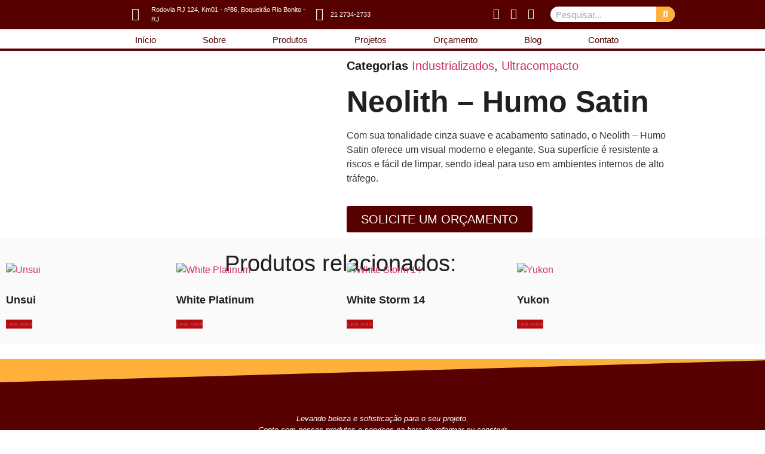

--- FILE ---
content_type: text/css
request_url: https://pedroc.com.br/wp-content/uploads/elementor/css/post-1407.css?ver=1766468841
body_size: 1762
content:
.elementor-widget-section .eael-protected-content-message{font-family:var( --e-global-typography-secondary-font-family ), Sans-serif;font-weight:var( --e-global-typography-secondary-font-weight );}.elementor-widget-section .protected-content-error-msg{font-family:var( --e-global-typography-secondary-font-family ), Sans-serif;font-weight:var( --e-global-typography-secondary-font-weight );}.elementor-1407 .elementor-element.elementor-element-14df15d > .elementor-container > .elementor-column > .elementor-widget-wrap{align-content:center;align-items:center;}.elementor-1407 .elementor-element.elementor-element-14df15d:not(.elementor-motion-effects-element-type-background), .elementor-1407 .elementor-element.elementor-element-14df15d > .elementor-motion-effects-container > .elementor-motion-effects-layer{background-color:#570000;}.elementor-1407 .elementor-element.elementor-element-14df15d{transition:background 0.3s, border 0.3s, border-radius 0.3s, box-shadow 0.3s;margin-top:0px;margin-bottom:0px;padding:0px 0px 0px 0px;}.elementor-1407 .elementor-element.elementor-element-14df15d > .elementor-background-overlay{transition:background 0.3s, border-radius 0.3s, opacity 0.3s;}.elementor-widget-theme-site-logo .eael-protected-content-message{font-family:var( --e-global-typography-secondary-font-family ), Sans-serif;font-weight:var( --e-global-typography-secondary-font-weight );}.elementor-widget-theme-site-logo .protected-content-error-msg{font-family:var( --e-global-typography-secondary-font-family ), Sans-serif;font-weight:var( --e-global-typography-secondary-font-weight );}.elementor-widget-theme-site-logo .widget-image-caption{color:var( --e-global-color-text );font-family:var( --e-global-typography-text-font-family ), Sans-serif;font-weight:var( --e-global-typography-text-font-weight );}.elementor-1407 .elementor-element.elementor-element-129c9db9 > .elementor-widget-container{margin:0px 0px 0px 0px;}.elementor-1407 .elementor-element.elementor-element-129c9db9{text-align:start;}.elementor-1407 .elementor-element.elementor-element-129c9db9 img{width:132px;}.elementor-1407 .elementor-element.elementor-element-37194812 > .elementor-element-populated{padding:0px 0px 0px 0px;}.elementor-widget-icon-list .eael-protected-content-message{font-family:var( --e-global-typography-secondary-font-family ), Sans-serif;font-weight:var( --e-global-typography-secondary-font-weight );}.elementor-widget-icon-list .protected-content-error-msg{font-family:var( --e-global-typography-secondary-font-family ), Sans-serif;font-weight:var( --e-global-typography-secondary-font-weight );}.elementor-widget-icon-list .elementor-icon-list-item:not(:last-child):after{border-color:var( --e-global-color-text );}.elementor-widget-icon-list .elementor-icon-list-icon i{color:var( --e-global-color-primary );}.elementor-widget-icon-list .elementor-icon-list-icon svg{fill:var( --e-global-color-primary );}.elementor-widget-icon-list .elementor-icon-list-item > .elementor-icon-list-text, .elementor-widget-icon-list .elementor-icon-list-item > a{font-family:var( --e-global-typography-text-font-family ), Sans-serif;font-weight:var( --e-global-typography-text-font-weight );}.elementor-widget-icon-list .elementor-icon-list-text{color:var( --e-global-color-secondary );}.elementor-1407 .elementor-element.elementor-element-11bae49b .elementor-icon-list-items:not(.elementor-inline-items) .elementor-icon-list-item:not(:last-child){padding-block-end:calc(0px/2);}.elementor-1407 .elementor-element.elementor-element-11bae49b .elementor-icon-list-items:not(.elementor-inline-items) .elementor-icon-list-item:not(:first-child){margin-block-start:calc(0px/2);}.elementor-1407 .elementor-element.elementor-element-11bae49b .elementor-icon-list-items.elementor-inline-items .elementor-icon-list-item{margin-inline:calc(0px/2);}.elementor-1407 .elementor-element.elementor-element-11bae49b .elementor-icon-list-items.elementor-inline-items{margin-inline:calc(-0px/2);}.elementor-1407 .elementor-element.elementor-element-11bae49b .elementor-icon-list-items.elementor-inline-items .elementor-icon-list-item:after{inset-inline-end:calc(-0px/2);}.elementor-1407 .elementor-element.elementor-element-11bae49b .elementor-icon-list-icon i{color:#FFFFFF;transition:color 0.3s;}.elementor-1407 .elementor-element.elementor-element-11bae49b .elementor-icon-list-icon svg{fill:#FFFFFF;transition:fill 0.3s;}.elementor-1407 .elementor-element.elementor-element-11bae49b .elementor-icon-list-item:hover .elementor-icon-list-icon i{color:#FFB03A;}.elementor-1407 .elementor-element.elementor-element-11bae49b .elementor-icon-list-item:hover .elementor-icon-list-icon svg{fill:#FFB03A;}.elementor-1407 .elementor-element.elementor-element-11bae49b{--e-icon-list-icon-size:22px;--icon-vertical-offset:0px;}.elementor-1407 .elementor-element.elementor-element-11bae49b .elementor-icon-list-icon{padding-inline-end:0px;}.elementor-1407 .elementor-element.elementor-element-11bae49b .elementor-icon-list-item > .elementor-icon-list-text, .elementor-1407 .elementor-element.elementor-element-11bae49b .elementor-icon-list-item > a{font-size:11px;}.elementor-1407 .elementor-element.elementor-element-11bae49b .elementor-icon-list-text{color:#FFFFFF;transition:color 0.3s;}.elementor-1407 .elementor-element.elementor-element-11bae49b .elementor-icon-list-item:hover .elementor-icon-list-text{color:#FFB03A;}.elementor-1407 .elementor-element.elementor-element-24c7dd1a > .elementor-element-populated{padding:0px 0px 0px 0px;}.elementor-1407 .elementor-element.elementor-element-aa46764 .elementor-icon-list-items:not(.elementor-inline-items) .elementor-icon-list-item:not(:last-child){padding-block-end:calc(0px/2);}.elementor-1407 .elementor-element.elementor-element-aa46764 .elementor-icon-list-items:not(.elementor-inline-items) .elementor-icon-list-item:not(:first-child){margin-block-start:calc(0px/2);}.elementor-1407 .elementor-element.elementor-element-aa46764 .elementor-icon-list-items.elementor-inline-items .elementor-icon-list-item{margin-inline:calc(0px/2);}.elementor-1407 .elementor-element.elementor-element-aa46764 .elementor-icon-list-items.elementor-inline-items{margin-inline:calc(-0px/2);}.elementor-1407 .elementor-element.elementor-element-aa46764 .elementor-icon-list-items.elementor-inline-items .elementor-icon-list-item:after{inset-inline-end:calc(-0px/2);}.elementor-1407 .elementor-element.elementor-element-aa46764 .elementor-icon-list-icon i{color:#FFFFFF;transition:color 0.3s;}.elementor-1407 .elementor-element.elementor-element-aa46764 .elementor-icon-list-icon svg{fill:#FFFFFF;transition:fill 0.3s;}.elementor-1407 .elementor-element.elementor-element-aa46764 .elementor-icon-list-item:hover .elementor-icon-list-icon i{color:#FFB03A;}.elementor-1407 .elementor-element.elementor-element-aa46764 .elementor-icon-list-item:hover .elementor-icon-list-icon svg{fill:#FFB03A;}.elementor-1407 .elementor-element.elementor-element-aa46764{--e-icon-list-icon-size:22px;--icon-vertical-offset:0px;}.elementor-1407 .elementor-element.elementor-element-aa46764 .elementor-icon-list-icon{padding-inline-end:7px;}.elementor-1407 .elementor-element.elementor-element-aa46764 .elementor-icon-list-item > .elementor-icon-list-text, .elementor-1407 .elementor-element.elementor-element-aa46764 .elementor-icon-list-item > a{font-size:11px;}.elementor-1407 .elementor-element.elementor-element-aa46764 .elementor-icon-list-text{color:#FFFFFF;transition:color 0.3s;}.elementor-1407 .elementor-element.elementor-element-aa46764 .elementor-icon-list-item:hover .elementor-icon-list-text{color:#FFB03A;}.elementor-widget-social-icons .eael-protected-content-message{font-family:var( --e-global-typography-secondary-font-family ), Sans-serif;font-weight:var( --e-global-typography-secondary-font-weight );}.elementor-widget-social-icons .protected-content-error-msg{font-family:var( --e-global-typography-secondary-font-family ), Sans-serif;font-weight:var( --e-global-typography-secondary-font-weight );}.elementor-1407 .elementor-element.elementor-element-2f52b591{--grid-template-columns:repeat(0, auto);--icon-size:18px;--grid-column-gap:0px;--grid-row-gap:0px;}.elementor-1407 .elementor-element.elementor-element-2f52b591 .elementor-widget-container{text-align:right;}.elementor-1407 .elementor-element.elementor-element-2f52b591 > .elementor-widget-container{margin:0px 0px 0px 0px;padding:0px 0px 0px 0px;}.elementor-1407 .elementor-element.elementor-element-2f52b591 .elementor-social-icon{background-color:rgba(2, 1, 1, 0);--icon-padding:0.2em;}.elementor-1407 .elementor-element.elementor-element-2f52b591 .elementor-social-icon i{color:#FFFFFF;}.elementor-1407 .elementor-element.elementor-element-2f52b591 .elementor-social-icon svg{fill:#FFFFFF;}.elementor-1407 .elementor-element.elementor-element-2f52b591 .elementor-social-icon:hover i{color:#FFB03A;}.elementor-1407 .elementor-element.elementor-element-2f52b591 .elementor-social-icon:hover svg{fill:#FFB03A;}.elementor-widget-search-form .eael-protected-content-message{font-family:var( --e-global-typography-secondary-font-family ), Sans-serif;font-weight:var( --e-global-typography-secondary-font-weight );}.elementor-widget-search-form .protected-content-error-msg{font-family:var( --e-global-typography-secondary-font-family ), Sans-serif;font-weight:var( --e-global-typography-secondary-font-weight );}.elementor-widget-search-form input[type="search"].elementor-search-form__input{font-family:var( --e-global-typography-text-font-family ), Sans-serif;font-weight:var( --e-global-typography-text-font-weight );}.elementor-widget-search-form .elementor-search-form__input,
					.elementor-widget-search-form .elementor-search-form__icon,
					.elementor-widget-search-form .elementor-lightbox .dialog-lightbox-close-button,
					.elementor-widget-search-form .elementor-lightbox .dialog-lightbox-close-button:hover,
					.elementor-widget-search-form.elementor-search-form--skin-full_screen input[type="search"].elementor-search-form__input{color:var( --e-global-color-text );fill:var( --e-global-color-text );}.elementor-widget-search-form .elementor-search-form__submit{font-family:var( --e-global-typography-text-font-family ), Sans-serif;font-weight:var( --e-global-typography-text-font-weight );background-color:var( --e-global-color-secondary );}.elementor-1407 .elementor-element.elementor-element-29c73015 .elementor-search-form__container{min-height:26px;}.elementor-1407 .elementor-element.elementor-element-29c73015 .elementor-search-form__submit{min-width:calc( 1.2 * 26px );background-color:#FFB03A;}body:not(.rtl) .elementor-1407 .elementor-element.elementor-element-29c73015 .elementor-search-form__icon{padding-left:calc(26px / 3);}body.rtl .elementor-1407 .elementor-element.elementor-element-29c73015 .elementor-search-form__icon{padding-right:calc(26px / 3);}.elementor-1407 .elementor-element.elementor-element-29c73015 .elementor-search-form__input, .elementor-1407 .elementor-element.elementor-element-29c73015.elementor-search-form--button-type-text .elementor-search-form__submit{padding-left:calc(26px / 3);padding-right:calc(26px / 3);}.elementor-1407 .elementor-element.elementor-element-29c73015:not(.elementor-search-form--skin-full_screen) .elementor-search-form__container{background-color:#FFFFFF;border-width:0px 0px 0px 0px;border-radius:200px;}.elementor-1407 .elementor-element.elementor-element-29c73015.elementor-search-form--skin-full_screen input[type="search"].elementor-search-form__input{background-color:#FFFFFF;border-width:0px 0px 0px 0px;border-radius:200px;}.elementor-1407 .elementor-element.elementor-element-29c73015:not(.elementor-search-form--skin-full_screen) .elementor-search-form--focus .elementor-search-form__input,
					.elementor-1407 .elementor-element.elementor-element-29c73015 .elementor-search-form--focus .elementor-search-form__icon,
					.elementor-1407 .elementor-element.elementor-element-29c73015 .elementor-lightbox .dialog-lightbox-close-button:hover,
					.elementor-1407 .elementor-element.elementor-element-29c73015.elementor-search-form--skin-full_screen input[type="search"].elementor-search-form__input:focus{color:#54595F;fill:#54595F;}.elementor-1407 .elementor-element.elementor-element-29c73015:not(.elementor-search-form--skin-full_screen) .elementor-search-form--focus .elementor-search-form__container{background-color:#FFFFFF;}.elementor-1407 .elementor-element.elementor-element-29c73015.elementor-search-form--skin-full_screen input[type="search"].elementor-search-form__input:focus{background-color:#FFFFFF;}.elementor-1407 .elementor-element.elementor-element-29c73015 .elementor-search-form__submit:hover{background-color:#FFB03A;}.elementor-1407 .elementor-element.elementor-element-29c73015 .elementor-search-form__submit:focus{background-color:#FFB03A;}.elementor-1407 .elementor-element.elementor-element-730fd56a:not(.elementor-motion-effects-element-type-background), .elementor-1407 .elementor-element.elementor-element-730fd56a > .elementor-motion-effects-container > .elementor-motion-effects-layer{background-color:transparent;background-image:linear-gradient(360deg, #570000 9%, #FFFFFF 11%);}.elementor-1407 .elementor-element.elementor-element-730fd56a{transition:background 0.3s, border 0.3s, border-radius 0.3s, box-shadow 0.3s;padding:0px 60px 0px 60px;}.elementor-1407 .elementor-element.elementor-element-730fd56a > .elementor-background-overlay{transition:background 0.3s, border-radius 0.3s, opacity 0.3s;}.elementor-widget-nav-menu .eael-protected-content-message{font-family:var( --e-global-typography-secondary-font-family ), Sans-serif;font-weight:var( --e-global-typography-secondary-font-weight );}.elementor-widget-nav-menu .protected-content-error-msg{font-family:var( --e-global-typography-secondary-font-family ), Sans-serif;font-weight:var( --e-global-typography-secondary-font-weight );}.elementor-widget-nav-menu .elementor-nav-menu .elementor-item{font-family:var( --e-global-typography-primary-font-family ), Sans-serif;font-weight:var( --e-global-typography-primary-font-weight );}.elementor-widget-nav-menu .elementor-nav-menu--main .elementor-item{color:var( --e-global-color-text );fill:var( --e-global-color-text );}.elementor-widget-nav-menu .elementor-nav-menu--main .elementor-item:hover,
					.elementor-widget-nav-menu .elementor-nav-menu--main .elementor-item.elementor-item-active,
					.elementor-widget-nav-menu .elementor-nav-menu--main .elementor-item.highlighted,
					.elementor-widget-nav-menu .elementor-nav-menu--main .elementor-item:focus{color:var( --e-global-color-accent );fill:var( --e-global-color-accent );}.elementor-widget-nav-menu .elementor-nav-menu--main:not(.e--pointer-framed) .elementor-item:before,
					.elementor-widget-nav-menu .elementor-nav-menu--main:not(.e--pointer-framed) .elementor-item:after{background-color:var( --e-global-color-accent );}.elementor-widget-nav-menu .e--pointer-framed .elementor-item:before,
					.elementor-widget-nav-menu .e--pointer-framed .elementor-item:after{border-color:var( --e-global-color-accent );}.elementor-widget-nav-menu{--e-nav-menu-divider-color:var( --e-global-color-text );}.elementor-widget-nav-menu .elementor-nav-menu--dropdown .elementor-item, .elementor-widget-nav-menu .elementor-nav-menu--dropdown  .elementor-sub-item{font-family:var( --e-global-typography-accent-font-family ), Sans-serif;font-weight:var( --e-global-typography-accent-font-weight );}.elementor-1407 .elementor-element.elementor-element-4d17b1eb .elementor-menu-toggle{margin:0 auto;background-color:#FFFFFF;border-width:0px;border-radius:0px;}.elementor-1407 .elementor-element.elementor-element-4d17b1eb .elementor-nav-menu .elementor-item{font-size:15px;font-weight:400;}.elementor-1407 .elementor-element.elementor-element-4d17b1eb .elementor-nav-menu--main .elementor-item{color:#570000;fill:#570000;padding-left:39px;padding-right:39px;padding-top:8px;padding-bottom:8px;}.elementor-1407 .elementor-element.elementor-element-4d17b1eb .elementor-nav-menu--main .elementor-item:hover,
					.elementor-1407 .elementor-element.elementor-element-4d17b1eb .elementor-nav-menu--main .elementor-item.elementor-item-active,
					.elementor-1407 .elementor-element.elementor-element-4d17b1eb .elementor-nav-menu--main .elementor-item.highlighted,
					.elementor-1407 .elementor-element.elementor-element-4d17b1eb .elementor-nav-menu--main .elementor-item:focus{color:#FFFFFF;}.elementor-1407 .elementor-element.elementor-element-4d17b1eb .elementor-nav-menu--main:not(.e--pointer-framed) .elementor-item:before,
					.elementor-1407 .elementor-element.elementor-element-4d17b1eb .elementor-nav-menu--main:not(.e--pointer-framed) .elementor-item:after{background-color:#570000;}.elementor-1407 .elementor-element.elementor-element-4d17b1eb .e--pointer-framed .elementor-item:before,
					.elementor-1407 .elementor-element.elementor-element-4d17b1eb .e--pointer-framed .elementor-item:after{border-color:#570000;}.elementor-1407 .elementor-element.elementor-element-4d17b1eb .elementor-nav-menu--main .elementor-item.elementor-item-active{color:#FFFFFF;}.elementor-1407 .elementor-element.elementor-element-4d17b1eb .elementor-item:before{border-radius:0px;}.elementor-1407 .elementor-element.elementor-element-4d17b1eb .e--animation-shutter-in-horizontal .elementor-item:before{border-radius:0px 0px 0 0;}.elementor-1407 .elementor-element.elementor-element-4d17b1eb .e--animation-shutter-in-horizontal .elementor-item:after{border-radius:0 0 0px 0px;}.elementor-1407 .elementor-element.elementor-element-4d17b1eb .e--animation-shutter-in-vertical .elementor-item:before{border-radius:0 0px 0px 0;}.elementor-1407 .elementor-element.elementor-element-4d17b1eb .e--animation-shutter-in-vertical .elementor-item:after{border-radius:0px 0 0 0px;}.elementor-1407 .elementor-element.elementor-element-4d17b1eb .elementor-nav-menu--dropdown a, .elementor-1407 .elementor-element.elementor-element-4d17b1eb .elementor-menu-toggle{color:#FFFFFF;fill:#FFFFFF;}.elementor-1407 .elementor-element.elementor-element-4d17b1eb .elementor-nav-menu--dropdown{background-color:rgba(84, 89, 95, 0.74);}.elementor-1407 .elementor-element.elementor-element-4d17b1eb .elementor-nav-menu--dropdown a:hover,
					.elementor-1407 .elementor-element.elementor-element-4d17b1eb .elementor-nav-menu--dropdown a:focus,
					.elementor-1407 .elementor-element.elementor-element-4d17b1eb .elementor-nav-menu--dropdown a.elementor-item-active,
					.elementor-1407 .elementor-element.elementor-element-4d17b1eb .elementor-nav-menu--dropdown a.highlighted,
					.elementor-1407 .elementor-element.elementor-element-4d17b1eb .elementor-menu-toggle:hover,
					.elementor-1407 .elementor-element.elementor-element-4d17b1eb .elementor-menu-toggle:focus{color:#FFFFFF;}.elementor-1407 .elementor-element.elementor-element-4d17b1eb .elementor-nav-menu--dropdown a:hover,
					.elementor-1407 .elementor-element.elementor-element-4d17b1eb .elementor-nav-menu--dropdown a:focus,
					.elementor-1407 .elementor-element.elementor-element-4d17b1eb .elementor-nav-menu--dropdown a.elementor-item-active,
					.elementor-1407 .elementor-element.elementor-element-4d17b1eb .elementor-nav-menu--dropdown a.highlighted{background-color:#54595F;}.elementor-1407 .elementor-element.elementor-element-4d17b1eb .elementor-nav-menu--dropdown a.elementor-item-active{color:#FFB03A;background-color:#570000;}.elementor-1407 .elementor-element.elementor-element-4d17b1eb .elementor-nav-menu--dropdown .elementor-item, .elementor-1407 .elementor-element.elementor-element-4d17b1eb .elementor-nav-menu--dropdown  .elementor-sub-item{font-size:15px;}.elementor-1407 .elementor-element.elementor-element-4d17b1eb div.elementor-menu-toggle{color:#570000;}.elementor-1407 .elementor-element.elementor-element-4d17b1eb div.elementor-menu-toggle svg{fill:#570000;}.elementor-1407 .elementor-element.elementor-element-4d17b1eb div.elementor-menu-toggle:hover, .elementor-1407 .elementor-element.elementor-element-4d17b1eb div.elementor-menu-toggle:focus{color:#570000;}.elementor-1407 .elementor-element.elementor-element-4d17b1eb div.elementor-menu-toggle:hover svg, .elementor-1407 .elementor-element.elementor-element-4d17b1eb div.elementor-menu-toggle:focus svg{fill:#570000;}.elementor-1407 .elementor-element.elementor-element-4d17b1eb{--nav-menu-icon-size:30px;}.elementor-theme-builder-content-area{height:400px;}.elementor-location-header:before, .elementor-location-footer:before{content:"";display:table;clear:both;}@media(max-width:1024px){.elementor-1407 .elementor-element.elementor-element-14df15d{padding:20px 20px 20px 20px;}.elementor-1407 .elementor-element.elementor-element-172f0ad8 > .elementor-element-populated{padding:0px 0px 0px 70px;}.elementor-1407 .elementor-element.elementor-element-730fd56a{padding:10px 20px 10px 20px;}}@media(max-width:767px){.elementor-1407 .elementor-element.elementor-element-14df15d{margin-top:0px;margin-bottom:0px;padding:0px 20px 0px 20px;}.elementor-1407 .elementor-element.elementor-element-161aba5{width:100%;}.elementor-1407 .elementor-element.elementor-element-161aba5 > .elementor-element-populated{margin:0px 0px 0px 0px;--e-column-margin-right:0px;--e-column-margin-left:0px;padding:0px 0px 0px 0px;}.elementor-1407 .elementor-element.elementor-element-129c9db9 > .elementor-widget-container{margin:9px 0px 4px -84px;padding:0px 0px 0px 0px;}.elementor-1407 .elementor-element.elementor-element-129c9db9{text-align:center;}.elementor-1407 .elementor-element.elementor-element-129c9db9 img{width:177px;}.elementor-1407 .elementor-element.elementor-element-37194812{width:100%;}.elementor-1407 .elementor-element.elementor-element-24c7dd1a{width:100%;}.elementor-1407 .elementor-element.elementor-element-aa46764 > .elementor-widget-container{margin:0px 0px 0px 0px;padding:0px 0px 0px 0px;}.elementor-1407 .elementor-element.elementor-element-57c9bc6{width:100%;}.elementor-1407 .elementor-element.elementor-element-2f52b591 > .elementor-widget-container{margin:-34px 0px 0px 0px;padding:0px 0px 0px 0px;}.elementor-1407 .elementor-element.elementor-element-172f0ad8{width:100%;}.elementor-1407 .elementor-element.elementor-element-172f0ad8 > .elementor-element-populated{padding:10px 0px 0px 0px;}.elementor-1407 .elementor-element.elementor-element-730fd56a{margin-top:0px;margin-bottom:0px;padding:0px 20px 10px 20px;}.elementor-1407 .elementor-element.elementor-element-39e07718{width:100%;}.elementor-1407 .elementor-element.elementor-element-39e07718 > .elementor-element-populated{padding:0px 0px 0px 0px;}.elementor-1407 .elementor-element.elementor-element-4d17b1eb > .elementor-widget-container{margin:0px 0px 0px 0px;padding:0px 0px 0px 0px;}}@media(min-width:768px){.elementor-1407 .elementor-element.elementor-element-161aba5{width:19.326%;}.elementor-1407 .elementor-element.elementor-element-37194812{width:25.748%;}.elementor-1407 .elementor-element.elementor-element-24c7dd1a{width:25.074%;}.elementor-1407 .elementor-element.elementor-element-57c9bc6{width:9.808%;}}@media(max-width:1024px) and (min-width:768px){.elementor-1407 .elementor-element.elementor-element-161aba5{width:50%;}.elementor-1407 .elementor-element.elementor-element-37194812{width:50%;}.elementor-1407 .elementor-element.elementor-element-24c7dd1a{width:50%;}.elementor-1407 .elementor-element.elementor-element-57c9bc6{width:50%;}.elementor-1407 .elementor-element.elementor-element-172f0ad8{width:50%;}}

--- FILE ---
content_type: text/css
request_url: https://pedroc.com.br/wp-content/uploads/elementor/css/post-41.css?ver=1766468841
body_size: 1554
content:
.elementor-widget-section .eael-protected-content-message{font-family:var( --e-global-typography-secondary-font-family ), Sans-serif;font-weight:var( --e-global-typography-secondary-font-weight );}.elementor-widget-section .protected-content-error-msg{font-family:var( --e-global-typography-secondary-font-family ), Sans-serif;font-weight:var( --e-global-typography-secondary-font-weight );}.elementor-41 .elementor-element.elementor-element-7552f3f5:not(.elementor-motion-effects-element-type-background), .elementor-41 .elementor-element.elementor-element-7552f3f5 > .elementor-motion-effects-container > .elementor-motion-effects-layer{background-color:#570000;}.elementor-41 .elementor-element.elementor-element-7552f3f5{border-style:solid;border-width:0px 0px 5px 0px;border-color:#FFB03A;transition:background 0.3s, border 0.3s, border-radius 0.3s, box-shadow 0.3s;margin-top:1px;margin-bottom:1px;padding:45px 150px 0px 150px;}.elementor-41 .elementor-element.elementor-element-7552f3f5 > .elementor-background-overlay{transition:background 0.3s, border-radius 0.3s, opacity 0.3s;}.elementor-41 .elementor-element.elementor-element-7552f3f5 > .elementor-shape-top .elementor-shape-fill{fill:#FFB03A;}.elementor-41 .elementor-element.elementor-element-7552f3f5 > .elementor-shape-top svg{height:39px;transform:translateX(-50%) rotateY(180deg);}.elementor-41 .elementor-element.elementor-element-3270761a > .elementor-widget-wrap > .elementor-widget:not(.elementor-widget__width-auto):not(.elementor-widget__width-initial):not(:last-child):not(.elementor-absolute){margin-block-end:: 0px;}.elementor-41 .elementor-element.elementor-element-3270761a > .elementor-element-populated{margin:0px 0px 0px 0px;--e-column-margin-right:0px;--e-column-margin-left:0px;padding:0% 0% 0% 0%;}.elementor-widget-image .eael-protected-content-message{font-family:var( --e-global-typography-secondary-font-family ), Sans-serif;font-weight:var( --e-global-typography-secondary-font-weight );}.elementor-widget-image .protected-content-error-msg{font-family:var( --e-global-typography-secondary-font-family ), Sans-serif;font-weight:var( --e-global-typography-secondary-font-weight );}.elementor-widget-image .widget-image-caption{color:var( --e-global-color-text );font-family:var( --e-global-typography-text-font-family ), Sans-serif;font-weight:var( --e-global-typography-text-font-weight );}.elementor-41 .elementor-element.elementor-element-38882078 img{width:203px;}.elementor-widget-text-editor .eael-protected-content-message{font-family:var( --e-global-typography-secondary-font-family ), Sans-serif;font-weight:var( --e-global-typography-secondary-font-weight );}.elementor-widget-text-editor .protected-content-error-msg{font-family:var( --e-global-typography-secondary-font-family ), Sans-serif;font-weight:var( --e-global-typography-secondary-font-weight );}.elementor-widget-text-editor{font-family:var( --e-global-typography-text-font-family ), Sans-serif;font-weight:var( --e-global-typography-text-font-weight );color:var( --e-global-color-text );}.elementor-widget-text-editor.elementor-drop-cap-view-stacked .elementor-drop-cap{background-color:var( --e-global-color-primary );}.elementor-widget-text-editor.elementor-drop-cap-view-framed .elementor-drop-cap, .elementor-widget-text-editor.elementor-drop-cap-view-default .elementor-drop-cap{color:var( --e-global-color-primary );border-color:var( --e-global-color-primary );}.elementor-41 .elementor-element.elementor-element-7f6197d7 > .elementor-widget-container{margin:0% 7% 0% 7%;}.elementor-41 .elementor-element.elementor-element-7f6197d7{text-align:center;font-family:"Helvetica", Sans-serif;font-size:13px;font-weight:200;font-style:oblique;line-height:1.5em;color:#ffffff;}.elementor-widget-icon-list .eael-protected-content-message{font-family:var( --e-global-typography-secondary-font-family ), Sans-serif;font-weight:var( --e-global-typography-secondary-font-weight );}.elementor-widget-icon-list .protected-content-error-msg{font-family:var( --e-global-typography-secondary-font-family ), Sans-serif;font-weight:var( --e-global-typography-secondary-font-weight );}.elementor-widget-icon-list .elementor-icon-list-item:not(:last-child):after{border-color:var( --e-global-color-text );}.elementor-widget-icon-list .elementor-icon-list-icon i{color:var( --e-global-color-primary );}.elementor-widget-icon-list .elementor-icon-list-icon svg{fill:var( --e-global-color-primary );}.elementor-widget-icon-list .elementor-icon-list-item > .elementor-icon-list-text, .elementor-widget-icon-list .elementor-icon-list-item > a{font-family:var( --e-global-typography-text-font-family ), Sans-serif;font-weight:var( --e-global-typography-text-font-weight );}.elementor-widget-icon-list .elementor-icon-list-text{color:var( --e-global-color-secondary );}.elementor-41 .elementor-element.elementor-element-3bf3498f:hover .elementor-widget-container{background-color:rgba(255, 255, 255, 0);}.elementor-41 .elementor-element.elementor-element-3bf3498f > .elementor-widget-container{padding:0px 50px 0px 50px;}.elementor-41 .elementor-element.elementor-element-3bf3498f .elementor-icon-list-items:not(.elementor-inline-items) .elementor-icon-list-item:not(:last-child){padding-block-end:calc(3px/2);}.elementor-41 .elementor-element.elementor-element-3bf3498f .elementor-icon-list-items:not(.elementor-inline-items) .elementor-icon-list-item:not(:first-child){margin-block-start:calc(3px/2);}.elementor-41 .elementor-element.elementor-element-3bf3498f .elementor-icon-list-items.elementor-inline-items .elementor-icon-list-item{margin-inline:calc(3px/2);}.elementor-41 .elementor-element.elementor-element-3bf3498f .elementor-icon-list-items.elementor-inline-items{margin-inline:calc(-3px/2);}.elementor-41 .elementor-element.elementor-element-3bf3498f .elementor-icon-list-items.elementor-inline-items .elementor-icon-list-item:after{inset-inline-end:calc(-3px/2);}.elementor-41 .elementor-element.elementor-element-3bf3498f .elementor-icon-list-icon i{color:#FFFFFF;transition:color 0.3s;}.elementor-41 .elementor-element.elementor-element-3bf3498f .elementor-icon-list-icon svg{fill:#FFFFFF;transition:fill 0.3s;}.elementor-41 .elementor-element.elementor-element-3bf3498f .elementor-icon-list-item:hover .elementor-icon-list-icon i{color:#FFB03A;}.elementor-41 .elementor-element.elementor-element-3bf3498f .elementor-icon-list-item:hover .elementor-icon-list-icon svg{fill:#FFB03A;}.elementor-41 .elementor-element.elementor-element-3bf3498f{--e-icon-list-icon-size:28px;--e-icon-list-icon-align:center;--e-icon-list-icon-margin:0 calc(var(--e-icon-list-icon-size, 1em) * 0.125);--icon-vertical-offset:0px;}.elementor-41 .elementor-element.elementor-element-3bf3498f .elementor-icon-list-icon{padding-inline-end:2px;}.elementor-41 .elementor-element.elementor-element-3bf3498f .elementor-icon-list-item > .elementor-icon-list-text, .elementor-41 .elementor-element.elementor-element-3bf3498f .elementor-icon-list-item > a{font-size:18px;}.elementor-41 .elementor-element.elementor-element-3bf3498f .elementor-icon-list-text{color:#FFFFFF;transition:color 0.3s;}.elementor-41 .elementor-element.elementor-element-3bf3498f .elementor-icon-list-item:hover .elementor-icon-list-text{color:#FFB03A;}.elementor-41 .elementor-element.elementor-element-48440a3 > .elementor-container{max-width:1600px;}.elementor-41 .elementor-element.elementor-element-48440a3{margin-top:0px;margin-bottom:0px;padding:5px 0px 0px 0px;}.elementor-41 .elementor-element.elementor-element-5254a136 > .elementor-widget-wrap > .elementor-widget:not(.elementor-widget__width-auto):not(.elementor-widget__width-initial):not(:last-child):not(.elementor-absolute){margin-block-end:: 30px;}.elementor-41 .elementor-element.elementor-element-5254a136 > .elementor-element-populated{margin:0px 0px 0px 0px;--e-column-margin-right:0px;--e-column-margin-left:0px;padding:0px 0px 0px 0px;}.elementor-41 .elementor-element.elementor-element-2f447411 > .elementor-widget-container{margin:5% 0% 5% 0%;}.elementor-41 .elementor-element.elementor-element-2f447411 .elementor-icon-list-items:not(.elementor-inline-items) .elementor-icon-list-item:not(:last-child){padding-block-end:calc(0px/2);}.elementor-41 .elementor-element.elementor-element-2f447411 .elementor-icon-list-items:not(.elementor-inline-items) .elementor-icon-list-item:not(:first-child){margin-block-start:calc(0px/2);}.elementor-41 .elementor-element.elementor-element-2f447411 .elementor-icon-list-items.elementor-inline-items .elementor-icon-list-item{margin-inline:calc(0px/2);}.elementor-41 .elementor-element.elementor-element-2f447411 .elementor-icon-list-items.elementor-inline-items{margin-inline:calc(-0px/2);}.elementor-41 .elementor-element.elementor-element-2f447411 .elementor-icon-list-items.elementor-inline-items .elementor-icon-list-item:after{inset-inline-end:calc(-0px/2);}.elementor-41 .elementor-element.elementor-element-2f447411 .elementor-icon-list-icon i{color:#ffffff;transition:color 0.3s;}.elementor-41 .elementor-element.elementor-element-2f447411 .elementor-icon-list-icon svg{fill:#ffffff;transition:fill 0.3s;}.elementor-41 .elementor-element.elementor-element-2f447411 .elementor-icon-list-item:hover .elementor-icon-list-icon i{color:#FFB03A;}.elementor-41 .elementor-element.elementor-element-2f447411 .elementor-icon-list-item:hover .elementor-icon-list-icon svg{fill:#FFB03A;}.elementor-41 .elementor-element.elementor-element-2f447411{--e-icon-list-icon-size:17px;--icon-vertical-offset:0px;}.elementor-41 .elementor-element.elementor-element-2f447411 .elementor-icon-list-icon{padding-inline-end:5px;}.elementor-41 .elementor-element.elementor-element-2f447411 .elementor-icon-list-item > .elementor-icon-list-text, .elementor-41 .elementor-element.elementor-element-2f447411 .elementor-icon-list-item > a{font-family:"Helvetica", Sans-serif;font-size:16px;font-weight:300;font-style:oblique;}.elementor-41 .elementor-element.elementor-element-2f447411 .elementor-icon-list-text{color:#FFFFFF;transition:color 0.3s;}.elementor-41 .elementor-element.elementor-element-2f447411 .elementor-icon-list-item:hover .elementor-icon-list-text{color:#FFB03A;}.elementor-41 .elementor-element.elementor-element-2669abaf > .elementor-widget-wrap > .elementor-widget:not(.elementor-widget__width-auto):not(.elementor-widget__width-initial):not(:last-child):not(.elementor-absolute){margin-block-end:: 30px;}.elementor-41 .elementor-element.elementor-element-2669abaf > .elementor-element-populated{margin:0px 0px 0px 0px;--e-column-margin-right:0px;--e-column-margin-left:0px;padding:0px 0px 0px 0px;}.elementor-41 .elementor-element.elementor-element-51b4ecc8 > .elementor-widget-container{margin:5% 0% 5% 0%;}.elementor-41 .elementor-element.elementor-element-51b4ecc8 .elementor-icon-list-items:not(.elementor-inline-items) .elementor-icon-list-item:not(:last-child){padding-block-end:calc(0px/2);}.elementor-41 .elementor-element.elementor-element-51b4ecc8 .elementor-icon-list-items:not(.elementor-inline-items) .elementor-icon-list-item:not(:first-child){margin-block-start:calc(0px/2);}.elementor-41 .elementor-element.elementor-element-51b4ecc8 .elementor-icon-list-items.elementor-inline-items .elementor-icon-list-item{margin-inline:calc(0px/2);}.elementor-41 .elementor-element.elementor-element-51b4ecc8 .elementor-icon-list-items.elementor-inline-items{margin-inline:calc(-0px/2);}.elementor-41 .elementor-element.elementor-element-51b4ecc8 .elementor-icon-list-items.elementor-inline-items .elementor-icon-list-item:after{inset-inline-end:calc(-0px/2);}.elementor-41 .elementor-element.elementor-element-51b4ecc8 .elementor-icon-list-icon i{color:#ffffff;transition:color 0.3s;}.elementor-41 .elementor-element.elementor-element-51b4ecc8 .elementor-icon-list-icon svg{fill:#ffffff;transition:fill 0.3s;}.elementor-41 .elementor-element.elementor-element-51b4ecc8 .elementor-icon-list-item:hover .elementor-icon-list-icon i{color:#FFB03A;}.elementor-41 .elementor-element.elementor-element-51b4ecc8 .elementor-icon-list-item:hover .elementor-icon-list-icon svg{fill:#FFB03A;}.elementor-41 .elementor-element.elementor-element-51b4ecc8{--e-icon-list-icon-size:17px;--icon-vertical-offset:0px;}.elementor-41 .elementor-element.elementor-element-51b4ecc8 .elementor-icon-list-icon{padding-inline-end:5px;}.elementor-41 .elementor-element.elementor-element-51b4ecc8 .elementor-icon-list-item > .elementor-icon-list-text, .elementor-41 .elementor-element.elementor-element-51b4ecc8 .elementor-icon-list-item > a{font-family:"Helvetica", Sans-serif;font-size:16px;font-weight:300;font-style:oblique;}.elementor-41 .elementor-element.elementor-element-51b4ecc8 .elementor-icon-list-text{color:#FFFFFF;transition:color 0.3s;}.elementor-41 .elementor-element.elementor-element-51b4ecc8 .elementor-icon-list-item:hover .elementor-icon-list-text{color:#FFB03A;}.elementor-41 .elementor-element.elementor-element-224982e3 .elementor-icon-list-items:not(.elementor-inline-items) .elementor-icon-list-item:not(:last-child){padding-block-end:calc(2px/2);}.elementor-41 .elementor-element.elementor-element-224982e3 .elementor-icon-list-items:not(.elementor-inline-items) .elementor-icon-list-item:not(:first-child){margin-block-start:calc(2px/2);}.elementor-41 .elementor-element.elementor-element-224982e3 .elementor-icon-list-items.elementor-inline-items .elementor-icon-list-item{margin-inline:calc(2px/2);}.elementor-41 .elementor-element.elementor-element-224982e3 .elementor-icon-list-items.elementor-inline-items{margin-inline:calc(-2px/2);}.elementor-41 .elementor-element.elementor-element-224982e3 .elementor-icon-list-items.elementor-inline-items .elementor-icon-list-item:after{inset-inline-end:calc(-2px/2);}.elementor-41 .elementor-element.elementor-element-224982e3 .elementor-icon-list-icon i{color:#ffffff;transition:color 0.3s;}.elementor-41 .elementor-element.elementor-element-224982e3 .elementor-icon-list-icon svg{fill:#ffffff;transition:fill 0.3s;}.elementor-41 .elementor-element.elementor-element-224982e3 .elementor-icon-list-item:hover .elementor-icon-list-icon i{color:#FFB03A;}.elementor-41 .elementor-element.elementor-element-224982e3 .elementor-icon-list-item:hover .elementor-icon-list-icon svg{fill:#FFB03A;}.elementor-41 .elementor-element.elementor-element-224982e3{--e-icon-list-icon-size:20px;--icon-vertical-offset:0px;}.elementor-41 .elementor-element.elementor-element-224982e3 .elementor-icon-list-text{transition:color 0.3s;}.elementor-41 .elementor-element.elementor-element-3e702c22 > .elementor-widget-container{margin:0% 15% 0% 15%;}.elementor-41 .elementor-element.elementor-element-3e702c22{text-align:center;font-family:"Helvetica", Sans-serif;font-size:14px;font-weight:200;text-transform:capitalize;font-style:oblique;color:#ffffff;}.elementor-41 .elementor-element.elementor-element-ccce230:not(.elementor-motion-effects-element-type-background), .elementor-41 .elementor-element.elementor-element-ccce230 > .elementor-motion-effects-container > .elementor-motion-effects-layer{background-color:#54595F;}.elementor-41 .elementor-element.elementor-element-ccce230{transition:background 0.3s, border 0.3s, border-radius 0.3s, box-shadow 0.3s;margin-top:0px;margin-bottom:-64px;padding:0px 0px 0px 0px;}.elementor-41 .elementor-element.elementor-element-ccce230 > .elementor-background-overlay{transition:background 0.3s, border-radius 0.3s, opacity 0.3s;}.elementor-41 .elementor-element.elementor-element-65b0ffa > .elementor-element-populated{margin:0px 0px 0px 0px;--e-column-margin-right:0px;--e-column-margin-left:0px;padding:0px 0px 0px 0px;}.elementor-41 .elementor-element.elementor-element-3f278432 > .elementor-container{max-width:600px;}.elementor-41 .elementor-element.elementor-element-3f278432{margin-top:0px;margin-bottom:0px;padding:0px 0px 0px 0px;}.elementor-41 .elementor-element.elementor-element-5497dde > .elementor-widget-wrap > .elementor-widget:not(.elementor-widget__width-auto):not(.elementor-widget__width-initial):not(:last-child):not(.elementor-absolute){margin-block-end:: 0px;}.elementor-41 .elementor-element.elementor-element-1e5ae0d3 > .elementor-widget-container{margin:0% 0% 0% 0%;padding:0px 0px 0px 0px;}.elementor-41 .elementor-element.elementor-element-1e5ae0d3{text-align:end;font-family:"Helvetica", Sans-serif;font-size:15px;font-weight:200;font-style:oblique;line-height:1.5em;color:#ffffff;}.elementor-41 .elementor-element.elementor-element-7c20e17c > .elementor-widget-wrap > .elementor-widget:not(.elementor-widget__width-auto):not(.elementor-widget__width-initial):not(:last-child):not(.elementor-absolute){margin-block-end:: 30px;}.elementor-41 .elementor-element.elementor-element-4e37f333 > .elementor-widget-container{margin:0% 0% 0% 0%;padding:0px 0px 0px 0px;}.elementor-41 .elementor-element.elementor-element-4e37f333 .elementor-icon-list-items:not(.elementor-inline-items) .elementor-icon-list-item:not(:last-child){padding-block-end:calc(50px/2);}.elementor-41 .elementor-element.elementor-element-4e37f333 .elementor-icon-list-items:not(.elementor-inline-items) .elementor-icon-list-item:not(:first-child){margin-block-start:calc(50px/2);}.elementor-41 .elementor-element.elementor-element-4e37f333 .elementor-icon-list-items.elementor-inline-items .elementor-icon-list-item{margin-inline:calc(50px/2);}.elementor-41 .elementor-element.elementor-element-4e37f333 .elementor-icon-list-items.elementor-inline-items{margin-inline:calc(-50px/2);}.elementor-41 .elementor-element.elementor-element-4e37f333 .elementor-icon-list-items.elementor-inline-items .elementor-icon-list-item:after{inset-inline-end:calc(-50px/2);}.elementor-41 .elementor-element.elementor-element-4e37f333 .elementor-icon-list-icon i{color:#ffffff;transition:color 0.3s;}.elementor-41 .elementor-element.elementor-element-4e37f333 .elementor-icon-list-icon svg{fill:#ffffff;transition:fill 0.3s;}.elementor-41 .elementor-element.elementor-element-4e37f333 .elementor-icon-list-item:hover .elementor-icon-list-icon i{color:#FFFFFF;}.elementor-41 .elementor-element.elementor-element-4e37f333 .elementor-icon-list-item:hover .elementor-icon-list-icon svg{fill:#FFFFFF;}.elementor-41 .elementor-element.elementor-element-4e37f333{--e-icon-list-icon-size:17px;--icon-vertical-offset:0px;}.elementor-41 .elementor-element.elementor-element-4e37f333 .elementor-icon-list-icon{padding-inline-end:5px;}.elementor-41 .elementor-element.elementor-element-4e37f333 .elementor-icon-list-item > .elementor-icon-list-text, .elementor-41 .elementor-element.elementor-element-4e37f333 .elementor-icon-list-item > a{font-family:"Helvetica", Sans-serif;font-size:16px;font-weight:300;font-style:oblique;}.elementor-41 .elementor-element.elementor-element-4e37f333 .elementor-icon-list-text{color:#FFFFFF;transition:color 0.3s;}.elementor-41 .elementor-element.elementor-element-4e37f333 .elementor-icon-list-item:hover .elementor-icon-list-text{color:#FFFFFF;}.elementor-theme-builder-content-area{height:400px;}.elementor-location-header:before, .elementor-location-footer:before{content:"";display:table;clear:both;}@media(min-width:768px){.elementor-41 .elementor-element.elementor-element-5497dde{width:62.667%;}.elementor-41 .elementor-element.elementor-element-7c20e17c{width:37.25%;}}@media(max-width:1024px){.elementor-41 .elementor-element.elementor-element-7552f3f5{padding:20% 2% 5% 2%;}.elementor-41 .elementor-element.elementor-element-38882078 img{width:35%;}}@media(max-width:767px){.elementor-41 .elementor-element.elementor-element-7552f3f5 > .elementor-shape-top svg{height:11px;}.elementor-41 .elementor-element.elementor-element-7552f3f5{padding:15% 10% 5% 10%;}.elementor-41 .elementor-element.elementor-element-3270761a > .elementor-element-populated{padding:0% 0% 0% 0%;}.elementor-41 .elementor-element.elementor-element-38882078 img{width:60%;}.elementor-41 .elementor-element.elementor-element-7f6197d7 > .elementor-widget-container{margin:0px 0px 0px 0px;}.elementor-41 .elementor-element.elementor-element-7f6197d7{column-gap:0px;font-size:12px;}.elementor-41 .elementor-element.elementor-element-3bf3498f > .elementor-widget-container{margin:0px 0px 0px 0px;padding:0px 0px 0px 0px;}.elementor-41 .elementor-element.elementor-element-3bf3498f{--e-icon-list-icon-size:31px;}.elementor-41 .elementor-element.elementor-element-3bf3498f .elementor-icon-list-item > .elementor-icon-list-text, .elementor-41 .elementor-element.elementor-element-3bf3498f .elementor-icon-list-item > a{font-size:13px;}.elementor-41 .elementor-element.elementor-element-48440a3{margin-top:0px;margin-bottom:0px;padding:0px 0px 0px 0px;}.elementor-41 .elementor-element.elementor-element-224982e3 .elementor-icon-list-items:not(.elementor-inline-items) .elementor-icon-list-item:not(:last-child){padding-block-end:calc(0px/2);}.elementor-41 .elementor-element.elementor-element-224982e3 .elementor-icon-list-items:not(.elementor-inline-items) .elementor-icon-list-item:not(:first-child){margin-block-start:calc(0px/2);}.elementor-41 .elementor-element.elementor-element-224982e3 .elementor-icon-list-items.elementor-inline-items .elementor-icon-list-item{margin-inline:calc(0px/2);}.elementor-41 .elementor-element.elementor-element-224982e3 .elementor-icon-list-items.elementor-inline-items{margin-inline:calc(-0px/2);}.elementor-41 .elementor-element.elementor-element-224982e3 .elementor-icon-list-items.elementor-inline-items .elementor-icon-list-item:after{inset-inline-end:calc(-0px/2);}.elementor-41 .elementor-element.elementor-element-224982e3{--e-icon-list-icon-size:20px;}.elementor-41 .elementor-element.elementor-element-3e702c22 > .elementor-widget-container{margin:0px 0px 0px 0px;padding:0px 0px 0px 0px;}.elementor-41 .elementor-element.elementor-element-3e702c22{font-size:12px;}.elementor-41 .elementor-element.elementor-element-3f278432{margin-top:0px;margin-bottom:0px;padding:0px 0px 0px 0px;}.elementor-41 .elementor-element.elementor-element-5497dde > .elementor-widget-wrap > .elementor-widget:not(.elementor-widget__width-auto):not(.elementor-widget__width-initial):not(:last-child):not(.elementor-absolute){margin-block-end:: 0px;}.elementor-41 .elementor-element.elementor-element-5497dde > .elementor-element-populated{margin:0px 0px 0px 0px;--e-column-margin-right:0px;--e-column-margin-left:0px;padding:9px 0px 0px 0px;}.elementor-41 .elementor-element.elementor-element-1e5ae0d3 > .elementor-widget-container{margin:0px 0px 0px 0px;padding:0px 0px 0px 0px;}.elementor-41 .elementor-element.elementor-element-1e5ae0d3{text-align:center;font-size:12px;}.elementor-41 .elementor-element.elementor-element-7c20e17c > .elementor-element-populated{margin:0px 0px 0px 0px;--e-column-margin-right:0px;--e-column-margin-left:0px;padding:0px 0px 0px 0px;}.elementor-41 .elementor-element.elementor-element-4e37f333 > .elementor-widget-container{margin:-12px 0px 0px 0px;padding:0px 0px 0px 0px;}}

--- FILE ---
content_type: text/css
request_url: https://pedroc.com.br/wp-content/uploads/elementor/css/post-2371.css?ver=1766469475
body_size: 875
content:
.elementor-widget-section .eael-protected-content-message{font-family:var( --e-global-typography-secondary-font-family ), Sans-serif;font-weight:var( --e-global-typography-secondary-font-weight );}.elementor-widget-section .protected-content-error-msg{font-family:var( --e-global-typography-secondary-font-family ), Sans-serif;font-weight:var( --e-global-typography-secondary-font-weight );}.elementor-widget-woocommerce-product-meta .eael-protected-content-message{font-family:var( --e-global-typography-secondary-font-family ), Sans-serif;font-weight:var( --e-global-typography-secondary-font-weight );}.elementor-widget-woocommerce-product-meta .protected-content-error-msg{font-family:var( --e-global-typography-secondary-font-family ), Sans-serif;font-weight:var( --e-global-typography-secondary-font-weight );}.elementor-widget-woocommerce-product-meta .product_meta .detail-container:not(:last-child):after{border-color:var( --e-global-color-text );}.elementor-2371 .elementor-element.elementor-element-5f30784{font-size:20px;color:var( --e-global-color-primary );}.elementor-widget-woocommerce-product-title .eael-protected-content-message{font-family:var( --e-global-typography-secondary-font-family ), Sans-serif;font-weight:var( --e-global-typography-secondary-font-weight );}.elementor-widget-woocommerce-product-title .protected-content-error-msg{font-family:var( --e-global-typography-secondary-font-family ), Sans-serif;font-weight:var( --e-global-typography-secondary-font-weight );}.elementor-widget-woocommerce-product-title .elementor-heading-title{font-family:var( --e-global-typography-primary-font-family ), Sans-serif;font-weight:var( --e-global-typography-primary-font-weight );color:var( --e-global-color-primary );}.elementor-2371 .elementor-element.elementor-element-e071c25{text-align:start;}.elementor-2371 .elementor-element.elementor-element-e071c25 .elementor-heading-title{font-family:"Roboto", Sans-serif;font-size:50px;font-weight:600;}.elementor-widget-woocommerce-product-images .eael-protected-content-message{font-family:var( --e-global-typography-secondary-font-family ), Sans-serif;font-weight:var( --e-global-typography-secondary-font-weight );}.elementor-widget-woocommerce-product-images .protected-content-error-msg{font-family:var( --e-global-typography-secondary-font-family ), Sans-serif;font-weight:var( --e-global-typography-secondary-font-weight );}.woocommerce .elementor-2371 .elementor-element.elementor-element-2418ff9 .flex-viewport:not(:last-child){margin-bottom:0px;}.woocommerce .elementor-2371 .elementor-element.elementor-element-2418ff9 .flex-control-thumbs li{padding-right:calc(0px / 2);padding-left:calc(0px / 2);padding-bottom:0px;}.woocommerce .elementor-2371 .elementor-element.elementor-element-2418ff9 .flex-control-thumbs{margin-right:calc(-0px / 2);margin-left:calc(-0px / 2);}.elementor-widget-woocommerce-product-short-description .eael-protected-content-message{font-family:var( --e-global-typography-secondary-font-family ), Sans-serif;font-weight:var( --e-global-typography-secondary-font-weight );}.elementor-widget-woocommerce-product-short-description .protected-content-error-msg{font-family:var( --e-global-typography-secondary-font-family ), Sans-serif;font-weight:var( --e-global-typography-secondary-font-weight );}.elementor-widget-button .elementor-button{background-color:var( --e-global-color-accent );font-family:var( --e-global-typography-accent-font-family ), Sans-serif;font-weight:var( --e-global-typography-accent-font-weight );}.elementor-widget-button .eael-protected-content-message{font-family:var( --e-global-typography-secondary-font-family ), Sans-serif;font-weight:var( --e-global-typography-secondary-font-weight );}.elementor-widget-button .protected-content-error-msg{font-family:var( --e-global-typography-secondary-font-family ), Sans-serif;font-weight:var( --e-global-typography-secondary-font-weight );}.elementor-2371 .elementor-element.elementor-element-9ae622c .elementor-button{background-color:var( --e-global-color-1ff791dc );font-family:"Roboto", Sans-serif;font-size:20px;font-weight:500;}.elementor-2371 .elementor-element.elementor-element-9ae622c .elementor-button:hover, .elementor-2371 .elementor-element.elementor-element-9ae622c .elementor-button:focus{background-color:var( --e-global-color-4bb09aae );}.woocommerce .elementor-2371 .elementor-element.elementor-element-734b220 .flex-viewport:not(:last-child){margin-bottom:0px;}.woocommerce .elementor-2371 .elementor-element.elementor-element-734b220 .flex-control-thumbs li{padding-right:calc(0px / 2);padding-left:calc(0px / 2);padding-bottom:0px;}.woocommerce .elementor-2371 .elementor-element.elementor-element-734b220 .flex-control-thumbs{margin-right:calc(-0px / 2);margin-left:calc(-0px / 2);}.elementor-2371 .elementor-element.elementor-element-97ae016{font-size:20px;color:var( --e-global-color-primary );}.elementor-2371 .elementor-element.elementor-element-f2ee408{text-align:start;}.elementor-2371 .elementor-element.elementor-element-f2ee408 .elementor-heading-title{font-family:"Roboto", Sans-serif;font-size:50px;font-weight:600;}.elementor-2371 .elementor-element.elementor-element-80d68fe .elementor-button{background-color:var( --e-global-color-1ff791dc );font-family:"Roboto", Sans-serif;font-size:20px;font-weight:500;}.elementor-2371 .elementor-element.elementor-element-80d68fe .elementor-button:hover, .elementor-2371 .elementor-element.elementor-element-80d68fe .elementor-button:focus{background-color:var( --e-global-color-4bb09aae );}.elementor-2371 .elementor-element.elementor-element-9c9cd30:not(.elementor-motion-effects-element-type-background), .elementor-2371 .elementor-element.elementor-element-9c9cd30 > .elementor-motion-effects-container > .elementor-motion-effects-layer{background-color:#FAFAFA;}.elementor-2371 .elementor-element.elementor-element-9c9cd30{transition:background 0.3s, border 0.3s, border-radius 0.3s, box-shadow 0.3s;margin-top:0%;margin-bottom:2%;padding:1% 0% 1% 0%;}.elementor-2371 .elementor-element.elementor-element-9c9cd30 > .elementor-background-overlay{transition:background 0.3s, border-radius 0.3s, opacity 0.3s;}.elementor-widget-heading .eael-protected-content-message{font-family:var( --e-global-typography-secondary-font-family ), Sans-serif;font-weight:var( --e-global-typography-secondary-font-weight );}.elementor-widget-heading .protected-content-error-msg{font-family:var( --e-global-typography-secondary-font-family ), Sans-serif;font-weight:var( --e-global-typography-secondary-font-weight );}.elementor-widget-heading .elementor-heading-title{font-family:var( --e-global-typography-primary-font-family ), Sans-serif;font-weight:var( --e-global-typography-primary-font-weight );color:var( --e-global-color-primary );}.elementor-2371 .elementor-element.elementor-element-ad35f3b{text-align:center;}.elementor-2371 .elementor-element.elementor-element-ad35f3b .elementor-heading-title{font-family:"Roboto", Sans-serif;font-size:38px;font-weight:300;}.elementor-widget-woocommerce-product-related .eael-protected-content-message{font-family:var( --e-global-typography-secondary-font-family ), Sans-serif;font-weight:var( --e-global-typography-secondary-font-weight );}.elementor-widget-woocommerce-product-related .protected-content-error-msg{font-family:var( --e-global-typography-secondary-font-family ), Sans-serif;font-weight:var( --e-global-typography-secondary-font-weight );}.elementor-widget-woocommerce-product-related.elementor-wc-products ul.products li.product .woocommerce-loop-product__title{color:var( --e-global-color-primary );}.elementor-widget-woocommerce-product-related.elementor-wc-products ul.products li.product .woocommerce-loop-category__title{color:var( --e-global-color-primary );}.elementor-widget-woocommerce-product-related.elementor-wc-products ul.products li.product .woocommerce-loop-product__title, .elementor-widget-woocommerce-product-related.elementor-wc-products ul.products li.product .woocommerce-loop-category__title{font-family:var( --e-global-typography-primary-font-family ), Sans-serif;font-weight:var( --e-global-typography-primary-font-weight );}.woocommerce .elementor-widget-woocommerce-product-related.elementor-wc-products .products > h2{color:var( --e-global-color-primary );font-family:var( --e-global-typography-primary-font-family ), Sans-serif;font-weight:var( --e-global-typography-primary-font-weight );}.elementor-widget-woocommerce-product-related.elementor-wc-products ul.products li.product .price{color:var( --e-global-color-primary );font-family:var( --e-global-typography-primary-font-family ), Sans-serif;font-weight:var( --e-global-typography-primary-font-weight );}.elementor-widget-woocommerce-product-related.elementor-wc-products ul.products li.product .price ins{color:var( --e-global-color-primary );}.elementor-widget-woocommerce-product-related.elementor-wc-products ul.products li.product .price ins .amount{color:var( --e-global-color-primary );}.elementor-widget-woocommerce-product-related.elementor-wc-products ul.products li.product .price del{color:var( --e-global-color-primary );}.elementor-widget-woocommerce-product-related.elementor-wc-products ul.products li.product .price del .amount{color:var( --e-global-color-primary );}.elementor-widget-woocommerce-product-related.elementor-wc-products ul.products li.product .price del {font-family:var( --e-global-typography-primary-font-family ), Sans-serif;font-weight:var( --e-global-typography-primary-font-weight );}.elementor-widget-woocommerce-product-related.elementor-wc-products ul.products li.product .button{font-family:var( --e-global-typography-accent-font-family ), Sans-serif;font-weight:var( --e-global-typography-accent-font-weight );}.elementor-widget-woocommerce-product-related.elementor-wc-products .added_to_cart{font-family:var( --e-global-typography-accent-font-family ), Sans-serif;font-weight:var( --e-global-typography-accent-font-weight );}.elementor-2371 .elementor-element.elementor-element-b0b059b.elementor-wc-products ul.products li.product{text-align:left;--button-align-display:flex;--button-align-direction:column;--button-align-justify:space-between;}.elementor-2371 .elementor-element.elementor-element-b0b059b > .elementor-widget-container{margin:-5% 0% 0% 0%;}.elementor-2371 .elementor-element.elementor-element-b0b059b.elementor-wc-products  ul.products{grid-column-gap:20px;grid-row-gap:40px;}.elementor-2371 .elementor-element.elementor-element-b0b059b.elementor-wc-products ul.products li.product .woocommerce-loop-product__title, .elementor-2371 .elementor-element.elementor-element-b0b059b.elementor-wc-products ul.products li.product .woocommerce-loop-category__title{font-family:"Roboto", Sans-serif;font-size:18px;font-weight:600;}.elementor-2371 .elementor-element.elementor-element-b0b059b.elementor-wc-products ul.products li.product .star-rating{color:#B7B4B400;font-size:0em;margin-bottom:0px;}.elementor-2371 .elementor-element.elementor-element-b0b059b.elementor-wc-products ul.products li.product .star-rating::before{color:#02010100;}.elementor-2371 .elementor-element.elementor-element-b0b059b.elementor-wc-products ul.products li.product .button{background-color:var( --e-global-color-629a6776 );font-family:"Roboto", Sans-serif;font-size:10px;font-weight:500;}.elementor-2371 .elementor-element.elementor-element-b0b059b.elementor-wc-products ul.products li.product .button:hover{background-color:var( --e-global-color-4bb09aae );}@media(max-width:1024px){.elementor-2371 .elementor-element.elementor-element-b0b059b.elementor-wc-products  ul.products{grid-column-gap:20px;grid-row-gap:40px;}}@media(max-width:767px){.elementor-2371 .elementor-element.elementor-element-18a7048 > .elementor-element-populated{margin:-10% 0% 0% 0%;--e-column-margin-right:0%;--e-column-margin-left:0%;}.elementor-2371 .elementor-element.elementor-element-9ae622c > .elementor-widget-container{margin:5% 0% 5% 0%;}.elementor-2371 .elementor-element.elementor-element-ad35f3b .elementor-heading-title{font-size:25px;}.elementor-2371 .elementor-element.elementor-element-b0b059b.elementor-wc-products ul.products li.product{text-align:left;}.elementor-2371 .elementor-element.elementor-element-b0b059b > .elementor-widget-container{margin:-10% 0% 0% 0%;}.elementor-2371 .elementor-element.elementor-element-b0b059b.elementor-wc-products  ul.products{grid-column-gap:20px;grid-row-gap:40px;}}

--- FILE ---
content_type: text/css
request_url: https://pedroc.com.br/wp-content/uploads/elementor/css/post-2595.css?ver=1766469476
body_size: 1582
content:
.elementor-widget-section .eael-protected-content-message{font-family:var( --e-global-typography-secondary-font-family ), Sans-serif;font-weight:var( --e-global-typography-secondary-font-weight );}.elementor-widget-section .protected-content-error-msg{font-family:var( --e-global-typography-secondary-font-family ), Sans-serif;font-weight:var( --e-global-typography-secondary-font-weight );}.elementor-2595 .elementor-element.elementor-element-3b3f6a3{margin-top:0px;margin-bottom:0px;padding:0px 0px 0px 0px;}.elementor-widget-slides .eael-protected-content-message{font-family:var( --e-global-typography-secondary-font-family ), Sans-serif;font-weight:var( --e-global-typography-secondary-font-weight );}.elementor-widget-slides .protected-content-error-msg{font-family:var( --e-global-typography-secondary-font-family ), Sans-serif;font-weight:var( --e-global-typography-secondary-font-weight );}.elementor-widget-slides .elementor-slide-heading{font-family:var( --e-global-typography-primary-font-family ), Sans-serif;font-weight:var( --e-global-typography-primary-font-weight );}.elementor-widget-slides .elementor-slide-description{font-family:var( --e-global-typography-secondary-font-family ), Sans-serif;font-weight:var( --e-global-typography-secondary-font-weight );}.elementor-widget-slides .elementor-slide-button{font-family:var( --e-global-typography-accent-font-family ), Sans-serif;font-weight:var( --e-global-typography-accent-font-weight );}.elementor-2595 .elementor-element.elementor-element-8c3b1b4 .elementor-repeater-item-d2f19e1 .swiper-slide-bg{background-color:rgba(255, 255, 255, 0.96);background-image:url(https://pedroc.com.br/wp-content/uploads/2020/08/AdobeStock_166246940.jpg);background-size:cover;}.elementor-2595 .elementor-element.elementor-element-8c3b1b4 .elementor-repeater-item-d2f19e1 .swiper-slide-contents{margin-left:auto;}.elementor-2595 .elementor-element.elementor-element-8c3b1b4 .elementor-repeater-item-d2f19e1 .swiper-slide-inner{align-items:center;}.elementor-2595 .elementor-element.elementor-element-8c3b1b4 .elementor-repeater-item-d2f19e1 .swiper-slide-inner .elementor-slide-heading{color:#570000;}.elementor-2595 .elementor-element.elementor-element-8c3b1b4 .elementor-repeater-item-d2f19e1 .swiper-slide-inner .elementor-slide-description{color:#570000;}.elementor-2595 .elementor-element.elementor-element-8c3b1b4 .elementor-repeater-item-d2f19e1 .swiper-slide-inner .elementor-slide-button{color:#570000;border-color:#570000;}.elementor-2595 .elementor-element.elementor-element-8c3b1b4 .swiper-slide{transition-duration:calc(5000ms*1.2);height:223px;}.elementor-2595 .elementor-element.elementor-element-8c3b1b4 .swiper-slide-contents{max-width:66%;}.elementor-2595 .elementor-element.elementor-element-8c3b1b4 .swiper-slide-inner{text-align:center;}.elementor-2595 .elementor-element.elementor-element-8c3b1b4 .swiper-slide-inner .elementor-slide-heading:not(:last-child){margin-bottom:1px;}.elementor-2595 .elementor-element.elementor-element-8c3b1b4 .swiper-slide-inner .elementor-slide-description:not(:last-child){margin-bottom:0px;}.elementor-2595 .elementor-element.elementor-element-4218b5f > .elementor-container > .elementor-column > .elementor-widget-wrap{align-content:center;align-items:center;}.elementor-2595 .elementor-element.elementor-element-4218b5f > .elementor-container{max-width:957px;}.elementor-2595 .elementor-element.elementor-element-4218b5f{margin-top:0px;margin-bottom:0px;padding:0px 0px 0px 0px;}.elementor-2595 .elementor-element.elementor-element-5588ec4:not(.elementor-motion-effects-element-type-background) > .elementor-widget-wrap, .elementor-2595 .elementor-element.elementor-element-5588ec4 > .elementor-widget-wrap > .elementor-motion-effects-container > .elementor-motion-effects-layer{background-color:#FFFFFF;}.elementor-bc-flex-widget .elementor-2595 .elementor-element.elementor-element-5588ec4.elementor-column .elementor-widget-wrap{align-items:flex-start;}.elementor-2595 .elementor-element.elementor-element-5588ec4.elementor-column.elementor-element[data-element_type="column"] > .elementor-widget-wrap.elementor-element-populated{align-content:flex-start;align-items:flex-start;}.elementor-2595 .elementor-element.elementor-element-5588ec4 > .elementor-widget-wrap > .elementor-widget:not(.elementor-widget__width-auto):not(.elementor-widget__width-initial):not(:last-child):not(.elementor-absolute){margin-block-end:: -4px;}.elementor-2595 .elementor-element.elementor-element-5588ec4 > .elementor-element-populated{transition:background 0.3s, border 0.3s, border-radius 0.3s, box-shadow 0.3s;}.elementor-2595 .elementor-element.elementor-element-5588ec4 > .elementor-element-populated > .elementor-background-overlay{transition:background 0.3s, border-radius 0.3s, opacity 0.3s;}.elementor-widget-heading .eael-protected-content-message{font-family:var( --e-global-typography-secondary-font-family ), Sans-serif;font-weight:var( --e-global-typography-secondary-font-weight );}.elementor-widget-heading .protected-content-error-msg{font-family:var( --e-global-typography-secondary-font-family ), Sans-serif;font-weight:var( --e-global-typography-secondary-font-weight );}.elementor-widget-heading .elementor-heading-title{font-family:var( --e-global-typography-primary-font-family ), Sans-serif;font-weight:var( --e-global-typography-primary-font-weight );color:var( --e-global-color-primary );}.elementor-2595 .elementor-element.elementor-element-2394c46 > .elementor-widget-container{margin:17px 0px 0px 0px;padding:0px 10px 0px 10px;}.elementor-2595 .elementor-element.elementor-element-2394c46{text-align:center;}.elementor-2595 .elementor-element.elementor-element-2394c46 .elementor-heading-title{font-size:19px;line-height:1.2em;color:#23A455;}.elementor-widget-icon .eael-protected-content-message{font-family:var( --e-global-typography-secondary-font-family ), Sans-serif;font-weight:var( --e-global-typography-secondary-font-weight );}.elementor-widget-icon .protected-content-error-msg{font-family:var( --e-global-typography-secondary-font-family ), Sans-serif;font-weight:var( --e-global-typography-secondary-font-weight );}.elementor-widget-icon.elementor-view-stacked .elementor-icon{background-color:var( --e-global-color-primary );}.elementor-widget-icon.elementor-view-framed .elementor-icon, .elementor-widget-icon.elementor-view-default .elementor-icon{color:var( --e-global-color-primary );border-color:var( --e-global-color-primary );}.elementor-widget-icon.elementor-view-framed .elementor-icon, .elementor-widget-icon.elementor-view-default .elementor-icon svg{fill:var( --e-global-color-primary );}.elementor-2595 .elementor-element.elementor-element-62475a2 > .elementor-widget-container{margin:0px 0px 0px 0px;padding:0px 0px 0px 0px;}.elementor-2595 .elementor-element.elementor-element-62475a2 .elementor-icon-wrapper{text-align:center;}.elementor-2595 .elementor-element.elementor-element-62475a2.elementor-view-stacked .elementor-icon{background-color:#23A455;}.elementor-2595 .elementor-element.elementor-element-62475a2.elementor-view-framed .elementor-icon, .elementor-2595 .elementor-element.elementor-element-62475a2.elementor-view-default .elementor-icon{color:#23A455;border-color:#23A455;}.elementor-2595 .elementor-element.elementor-element-62475a2.elementor-view-framed .elementor-icon, .elementor-2595 .elementor-element.elementor-element-62475a2.elementor-view-default .elementor-icon svg{fill:#23A455;}.elementor-2595 .elementor-element.elementor-element-62475a2 .elementor-icon{font-size:97px;}.elementor-2595 .elementor-element.elementor-element-62475a2 .elementor-icon svg{height:97px;}.elementor-2595 .elementor-element.elementor-element-0407268{text-align:center;}.elementor-2595 .elementor-element.elementor-element-0407268 .elementor-heading-title{font-size:20px;color:#23A455;}.elementor-widget-spacer .eael-protected-content-message{font-family:var( --e-global-typography-secondary-font-family ), Sans-serif;font-weight:var( --e-global-typography-secondary-font-weight );}.elementor-widget-spacer .protected-content-error-msg{font-family:var( --e-global-typography-secondary-font-family ), Sans-serif;font-weight:var( --e-global-typography-secondary-font-weight );}.elementor-2595 .elementor-element.elementor-element-176c9ae{--spacer-size:10px;}.elementor-widget-text-editor .eael-protected-content-message{font-family:var( --e-global-typography-secondary-font-family ), Sans-serif;font-weight:var( --e-global-typography-secondary-font-weight );}.elementor-widget-text-editor .protected-content-error-msg{font-family:var( --e-global-typography-secondary-font-family ), Sans-serif;font-weight:var( --e-global-typography-secondary-font-weight );}.elementor-widget-text-editor{font-family:var( --e-global-typography-text-font-family ), Sans-serif;font-weight:var( --e-global-typography-text-font-weight );color:var( --e-global-color-text );}.elementor-widget-text-editor.elementor-drop-cap-view-stacked .elementor-drop-cap{background-color:var( --e-global-color-primary );}.elementor-widget-text-editor.elementor-drop-cap-view-framed .elementor-drop-cap, .elementor-widget-text-editor.elementor-drop-cap-view-default .elementor-drop-cap{color:var( --e-global-color-primary );border-color:var( --e-global-color-primary );}.elementor-2595 .elementor-element.elementor-element-c2809da{column-gap:0px;text-align:center;font-size:12px;}.elementor-2595 .elementor-element.elementor-element-a25de2e{column-gap:0px;text-align:center;font-size:11px;}.elementor-2595 .elementor-element.elementor-element-12f156e > .elementor-element-populated{padding:20px 20px 20px 20px;}.elementor-2595 .elementor-element.elementor-element-8f68867{text-align:center;}.elementor-2595 .elementor-element.elementor-element-8f68867 .elementor-heading-title{font-size:19px;color:#54595F;}.elementor-widget-form .eael-protected-content-message{font-family:var( --e-global-typography-secondary-font-family ), Sans-serif;font-weight:var( --e-global-typography-secondary-font-weight );}.elementor-widget-form .protected-content-error-msg{font-family:var( --e-global-typography-secondary-font-family ), Sans-serif;font-weight:var( --e-global-typography-secondary-font-weight );}.elementor-widget-form .elementor-field-group > label, .elementor-widget-form .elementor-field-subgroup label{color:var( --e-global-color-text );}.elementor-widget-form .elementor-field-group > label{font-family:var( --e-global-typography-text-font-family ), Sans-serif;font-weight:var( --e-global-typography-text-font-weight );}.elementor-widget-form .elementor-field-type-html{color:var( --e-global-color-text );font-family:var( --e-global-typography-text-font-family ), Sans-serif;font-weight:var( --e-global-typography-text-font-weight );}.elementor-widget-form .elementor-field-group .elementor-field{color:var( --e-global-color-text );}.elementor-widget-form .elementor-field-group .elementor-field, .elementor-widget-form .elementor-field-subgroup label{font-family:var( --e-global-typography-text-font-family ), Sans-serif;font-weight:var( --e-global-typography-text-font-weight );}.elementor-widget-form .elementor-button{font-family:var( --e-global-typography-accent-font-family ), Sans-serif;font-weight:var( --e-global-typography-accent-font-weight );}.elementor-widget-form .e-form__buttons__wrapper__button-next{background-color:var( --e-global-color-accent );}.elementor-widget-form .elementor-button[type="submit"]{background-color:var( --e-global-color-accent );}.elementor-widget-form .e-form__buttons__wrapper__button-previous{background-color:var( --e-global-color-accent );}.elementor-widget-form .elementor-message{font-family:var( --e-global-typography-text-font-family ), Sans-serif;font-weight:var( --e-global-typography-text-font-weight );}.elementor-widget-form .e-form__indicators__indicator, .elementor-widget-form .e-form__indicators__indicator__label{font-family:var( --e-global-typography-accent-font-family ), Sans-serif;font-weight:var( --e-global-typography-accent-font-weight );}.elementor-widget-form{--e-form-steps-indicator-inactive-primary-color:var( --e-global-color-text );--e-form-steps-indicator-active-primary-color:var( --e-global-color-accent );--e-form-steps-indicator-completed-primary-color:var( --e-global-color-accent );--e-form-steps-indicator-progress-color:var( --e-global-color-accent );--e-form-steps-indicator-progress-background-color:var( --e-global-color-text );--e-form-steps-indicator-progress-meter-color:var( --e-global-color-text );}.elementor-widget-form .e-form__indicators__indicator__progress__meter{font-family:var( --e-global-typography-accent-font-family ), Sans-serif;font-weight:var( --e-global-typography-accent-font-weight );}.elementor-2595 .elementor-element.elementor-element-bcee604 .elementor-field-group{padding-right:calc( 11px/2 );padding-left:calc( 11px/2 );margin-bottom:8px;}.elementor-2595 .elementor-element.elementor-element-bcee604 .elementor-form-fields-wrapper{margin-left:calc( -11px/2 );margin-right:calc( -11px/2 );margin-bottom:-8px;}.elementor-2595 .elementor-element.elementor-element-bcee604 .elementor-field-group.recaptcha_v3-bottomleft, .elementor-2595 .elementor-element.elementor-element-bcee604 .elementor-field-group.recaptcha_v3-bottomright{margin-bottom:0;}body.rtl .elementor-2595 .elementor-element.elementor-element-bcee604 .elementor-labels-inline .elementor-field-group > label{padding-left:2px;}body:not(.rtl) .elementor-2595 .elementor-element.elementor-element-bcee604 .elementor-labels-inline .elementor-field-group > label{padding-right:2px;}body .elementor-2595 .elementor-element.elementor-element-bcee604 .elementor-labels-above .elementor-field-group > label{padding-bottom:2px;}.elementor-2595 .elementor-element.elementor-element-bcee604 .elementor-field-type-html{padding-bottom:3px;}.elementor-2595 .elementor-element.elementor-element-bcee604 .elementor-field-group .elementor-field{color:#000000;}.elementor-2595 .elementor-element.elementor-element-bcee604 .elementor-field-group .elementor-field, .elementor-2595 .elementor-element.elementor-element-bcee604 .elementor-field-subgroup label{font-size:16px;font-weight:400;}.elementor-2595 .elementor-element.elementor-element-bcee604 .elementor-field-group .elementor-field:not(.elementor-select-wrapper){background-color:#ffffff;border-color:rgba(0,0,0,0.15);border-radius:7px 7px 7px 7px;}.elementor-2595 .elementor-element.elementor-element-bcee604 .elementor-field-group .elementor-select-wrapper select{background-color:#ffffff;border-color:rgba(0,0,0,0.15);border-radius:7px 7px 7px 7px;}.elementor-2595 .elementor-element.elementor-element-bcee604 .elementor-field-group .elementor-select-wrapper::before{color:rgba(0,0,0,0.15);}.elementor-2595 .elementor-element.elementor-element-bcee604 .elementor-button{font-size:15px;font-weight:600;text-transform:uppercase;border-radius:0px 0px 0px 0px;padding:15px 35px 15px 35px;}.elementor-2595 .elementor-element.elementor-element-bcee604 .e-form__buttons__wrapper__button-next{background-color:#570000;color:#ffffff;}.elementor-2595 .elementor-element.elementor-element-bcee604 .elementor-button[type="submit"]{background-color:#570000;color:#ffffff;}.elementor-2595 .elementor-element.elementor-element-bcee604 .elementor-button[type="submit"] svg *{fill:#ffffff;}.elementor-2595 .elementor-element.elementor-element-bcee604 .e-form__buttons__wrapper__button-previous{color:#ffffff;}.elementor-2595 .elementor-element.elementor-element-bcee604 .e-form__buttons__wrapper__button-next:hover{background-color:#B30C0C;color:#ffffff;}.elementor-2595 .elementor-element.elementor-element-bcee604 .elementor-button[type="submit"]:hover{background-color:#B30C0C;color:#ffffff;}.elementor-2595 .elementor-element.elementor-element-bcee604 .elementor-button[type="submit"]:hover svg *{fill:#ffffff;}.elementor-2595 .elementor-element.elementor-element-bcee604 .e-form__buttons__wrapper__button-previous:hover{color:#ffffff;}.elementor-2595 .elementor-element.elementor-element-bcee604{--e-form-steps-indicators-spacing:20px;--e-form-steps-indicator-padding:30px;--e-form-steps-indicator-inactive-secondary-color:#ffffff;--e-form-steps-indicator-active-secondary-color:#ffffff;--e-form-steps-indicator-completed-secondary-color:#ffffff;--e-form-steps-divider-width:1px;--e-form-steps-divider-gap:10px;}.elementor-2595 .elementor-element.elementor-element-f37b538{--spacer-size:57px;}#elementor-popup-modal-2595{background-color:rgba(0,0,0,.8);justify-content:center;align-items:center;pointer-events:all;}#elementor-popup-modal-2595 .dialog-message{width:640px;height:auto;}#elementor-popup-modal-2595 .dialog-close-button{display:flex;}#elementor-popup-modal-2595 .dialog-widget-content{box-shadow:2px 8px 23px 3px rgba(0,0,0,0.2);}@media(max-width:1024px){.elementor-2595 .elementor-element.elementor-element-4218b5f{padding:0px 0px 0px 0px;}.elementor-2595 .elementor-element.elementor-element-c2809da{font-size:9px;}.elementor-2595 .elementor-element.elementor-element-a25de2e{font-size:9px;}}@media(max-width:767px){.elementor-2595 .elementor-element.elementor-element-8c3b1b4 .swiper-slide{height:176px;}.elementor-2595 .elementor-element.elementor-element-8c3b1b4 .elementor-slide-heading{font-size:13px;}.elementor-2595 .elementor-element.elementor-element-8c3b1b4 .elementor-slide-description{font-size:10px;}.elementor-2595 .elementor-element.elementor-element-4218b5f{padding:0px 0px 0px 0px;}.elementor-2595 .elementor-element.elementor-element-5588ec4 > .elementor-element-populated{padding:10px 0px 0px 0px;}}